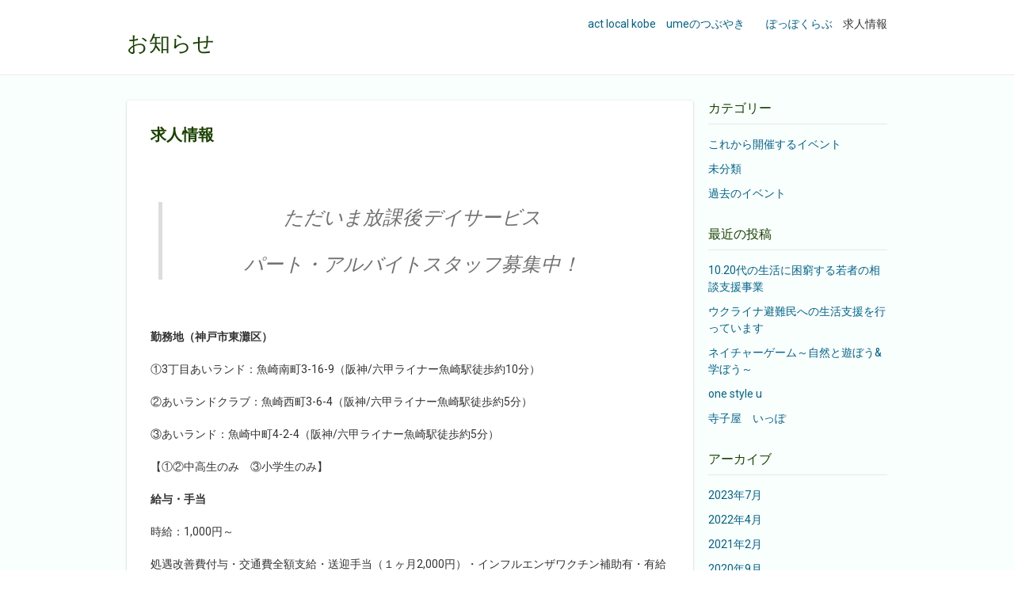

--- FILE ---
content_type: text/html; charset=UTF-8
request_url: http://caret-npo.org/blog/recruit/
body_size: 5967
content:
<!doctype html>
<!--[if IE 6 ]>
<html lang="ja" class="no-js ie6"> <![endif]-->
<!--[if IE 7 ]>
<html lang="ja" class="no-js ie7"> <![endif]-->
<!--[if IE 8 ]>
<html lang="ja" class="no-js ie8"> <![endif]-->
<!--[if IE 9 ]>
<html lang="ja" class="no-js ie9"> <![endif]-->
<!--[if (gt IE 9)|!(IE)]><!-->
<html lang="ja" class="no-js"> <!--<![endif]-->
<head>
    <!-- Charset -->
    <meta charset="UTF-8">
    <!-- Mobile Specific Metas  -->
    <meta name="viewport" content="initial-scale=1.0, maximum-scale=1.0, user-scalable=0"/>
	    <!-- Pingback Url -->
    <link rel="pingback" href="http://caret-npo.org/blog/xmlrpc.php">
	<title>求人情報 &#8211; お知らせ</title>
<meta name='robots' content='max-image-preview:large' />
<link rel='dns-prefetch' href='//fonts.googleapis.com' />
<link rel='dns-prefetch' href='//s.w.org' />
<link rel="alternate" type="application/rss+xml" title="お知らせ &raquo; フィード" href="http://caret-npo.org/blog/feed/" />
<link rel="alternate" type="application/rss+xml" title="お知らせ &raquo; コメントフィード" href="http://caret-npo.org/blog/comments/feed/" />
		<script type="text/javascript">
			window._wpemojiSettings = {"baseUrl":"https:\/\/s.w.org\/images\/core\/emoji\/13.0.1\/72x72\/","ext":".png","svgUrl":"https:\/\/s.w.org\/images\/core\/emoji\/13.0.1\/svg\/","svgExt":".svg","source":{"concatemoji":"http:\/\/caret-npo.org\/blog\/wp-includes\/js\/wp-emoji-release.min.js"}};
			!function(e,a,t){var n,r,o,i=a.createElement("canvas"),p=i.getContext&&i.getContext("2d");function s(e,t){var a=String.fromCharCode;p.clearRect(0,0,i.width,i.height),p.fillText(a.apply(this,e),0,0);e=i.toDataURL();return p.clearRect(0,0,i.width,i.height),p.fillText(a.apply(this,t),0,0),e===i.toDataURL()}function c(e){var t=a.createElement("script");t.src=e,t.defer=t.type="text/javascript",a.getElementsByTagName("head")[0].appendChild(t)}for(o=Array("flag","emoji"),t.supports={everything:!0,everythingExceptFlag:!0},r=0;r<o.length;r++)t.supports[o[r]]=function(e){if(!p||!p.fillText)return!1;switch(p.textBaseline="top",p.font="600 32px Arial",e){case"flag":return s([127987,65039,8205,9895,65039],[127987,65039,8203,9895,65039])?!1:!s([55356,56826,55356,56819],[55356,56826,8203,55356,56819])&&!s([55356,57332,56128,56423,56128,56418,56128,56421,56128,56430,56128,56423,56128,56447],[55356,57332,8203,56128,56423,8203,56128,56418,8203,56128,56421,8203,56128,56430,8203,56128,56423,8203,56128,56447]);case"emoji":return!s([55357,56424,8205,55356,57212],[55357,56424,8203,55356,57212])}return!1}(o[r]),t.supports.everything=t.supports.everything&&t.supports[o[r]],"flag"!==o[r]&&(t.supports.everythingExceptFlag=t.supports.everythingExceptFlag&&t.supports[o[r]]);t.supports.everythingExceptFlag=t.supports.everythingExceptFlag&&!t.supports.flag,t.DOMReady=!1,t.readyCallback=function(){t.DOMReady=!0},t.supports.everything||(n=function(){t.readyCallback()},a.addEventListener?(a.addEventListener("DOMContentLoaded",n,!1),e.addEventListener("load",n,!1)):(e.attachEvent("onload",n),a.attachEvent("onreadystatechange",function(){"complete"===a.readyState&&t.readyCallback()})),(n=t.source||{}).concatemoji?c(n.concatemoji):n.wpemoji&&n.twemoji&&(c(n.twemoji),c(n.wpemoji)))}(window,document,window._wpemojiSettings);
		</script>
		<style type="text/css">
img.wp-smiley,
img.emoji {
	display: inline !important;
	border: none !important;
	box-shadow: none !important;
	height: 1em !important;
	width: 1em !important;
	margin: 0 .07em !important;
	vertical-align: -0.1em !important;
	background: none !important;
	padding: 0 !important;
}
</style>
	<link rel='stylesheet' id='wp-block-library-css'  href='http://caret-npo.org/blog/wp-includes/css/dist/block-library/style.min.css' type='text/css' media='all' />
<link rel='stylesheet' id='sampression-fonts-css'  href='//fonts.googleapis.com/css?family=Roboto+Slab:400,700|Roboto:400,400italic,700,700italic' type='text/css' media='all' />
<link rel='stylesheet' id='genericons-css'  href='http://caret-npo.org/blog/wp-content/themes/sampression-lite/genericons/genericons.css' type='text/css' media='screen' />
<link rel='stylesheet' id='sampression-style-css'  href='http://caret-npo.org/blog/wp-content/themes/sampression-lite/style.css' type='text/css' media='all' />
<script type='text/javascript' src='http://caret-npo.org/blog/wp-content/themes/sampression-lite/lib/js/modernizr.custom.min.js' id='sampression-modernizer-js'></script>
<script type='text/javascript' src='http://caret-npo.org/blog/wp-includes/js/jquery/jquery.min.js' id='jquery-core-js'></script>
<script type='text/javascript' src='http://caret-npo.org/blog/wp-includes/js/jquery/jquery-migrate.min.js' id='jquery-migrate-js'></script>
<script type='text/javascript' src='http://caret-npo.org/blog/wp-content/themes/sampression-lite/lib/js/isotope.pkgd.min.js' id='isotope-js'></script>
<script type='text/javascript' src='http://caret-npo.org/blog/wp-content/themes/sampression-lite/lib/js/isotope.js' id='isotope-init-js'></script>
<link rel="https://api.w.org/" href="http://caret-npo.org/blog/wp-json/" /><link rel="alternate" type="application/json" href="http://caret-npo.org/blog/wp-json/wp/v2/pages/370" /><link rel="EditURI" type="application/rsd+xml" title="RSD" href="http://caret-npo.org/blog/xmlrpc.php?rsd" />
<link rel="wlwmanifest" type="application/wlwmanifest+xml" href="http://caret-npo.org/blog/wp-includes/wlwmanifest.xml" /> 
<meta name="generator" content="WordPress 5.7.14" />
<link rel="canonical" href="http://caret-npo.org/blog/recruit/" />
<link rel='shortlink' href='http://caret-npo.org/blog/?p=370' />
<link rel="alternate" type="application/json+oembed" href="http://caret-npo.org/blog/wp-json/oembed/1.0/embed?url=http%3A%2F%2Fcaret-npo.org%2Fblog%2Frecruit%2F" />
<link rel="alternate" type="text/xml+oembed" href="http://caret-npo.org/blog/wp-json/oembed/1.0/embed?url=http%3A%2F%2Fcaret-npo.org%2Fblog%2Frecruit%2F&#038;format=xml" />
        <style type="text/css">
            #content-wrapper {
            background-color: #f9fffc;            }
        </style>
		
    <style type="text/css">
                #site-title a, article.post .post-title a, body.single article.post .post-title, body.page article.post .post-title, h1, h2, h3, h4, h5, h6 {
            color: #194200;
        }

        #site-title a:hover,
        article.post .post-title a:hover,
        .meta a:hover,
        #top-nav ul a:link,
        .overflow-hidden.cat-listing > a:hover, .url.fn.n:hover, .col > a:hover {
            color: ;
        }

                a:link, a:visited,
        .meta, .meta a,
        #top-nav ul a:link, #top-nav ul a:visited,
        #primary-nav ul.nav-listing li a {
            color: #00638e;
        }

        .button, button, input[type="submit"],
        input[type="reset"], input[type="button"] {
            background-color: #00638e;
        }

        .button:hover, button:hover, input[type="submit"]:hover,
        input[type="reset"]:hover, input[type="button"]:hover {
            background-color: ;
        }

        #primary-nav ul.nav-listing li a span {
            background-color: #00638e;
        }

        a:hover {
            color: ;
        }

        #top-nav ul li li a,
        #top-nav ul li.current-menu-item li a,
        #top-nav ul li.current-menu-parent li a,
        #top-nav ul li.current-menu-ancestor li a,
        #top-nav ul li li.current-menu-item li a,
        #top-nav ul li li.current-menu-parent li a,
        #top-nav ul li li.current-menu-parent li.current-menu-item a,
        #top-nav .sub-menu li a,
        #top-nav .sub-menu .sub-menu li a,
        #top-nav .sub-menu li:last-child > .sub-menu li a,
        #top-nav .sub-menu li:last-child > .sub-menu li:last-child > .sub-menu li a,
        #top-nav .sub-menu li:last-child > .sub-menu li:last-child > .sub-menu li:last-child > .sub-menu li a {
            color: #00638e;
        }

            </style>
	</head>

<body class="page-template-default page page-id-370 custom-background top">

<a class="skip-link screen-reader-text" href="#content-wrapper">Skip to content</a>

<header id="header">
	<div class="container">
		<div class="columns five">
							<div class="logo-txt">
					<h1 class="site-title" id="site-title">
						<a href="http://caret-npo.org/blog/" title="お知らせ" rel="home">
							お知らせ						</a>
					</h1>
											<h2 id="site-description" class="site-description">						</h2>
									</div>
						</div>
		<div class="columns seven">
			<nav id="top-nav">
									<ul class="top-menu clearfix">
						<li class="page_item page-item-291"><a href="http://caret-npo.org/blog/act/">act local kobe</a></li>
<li class="page_item page-item-319"><a href="http://caret-npo.org/blog/ume%e3%81%ae%e3%81%a4%e3%81%b6%e3%82%84%e3%81%8d%e3%80%80/">umeのつぶやき　</a></li>
<li class="page_item page-item-327"><a href="http://caret-npo.org/blog/%e3%81%bd%e3%81%a3%e3%81%bd%e3%81%8f%e3%82%89%e3%81%b6/">ぽっぽくらぶ</a></li>
<li class="page_item page-item-370 current_page_item"><a href="http://caret-npo.org/blog/recruit/" aria-current="page">求人情報</a></li>
					</ul>
								</nav><!-- #top-nav-->
			<div id="top-nav-mobile">
			</div>
			<!-- #top-nav-mobile-->
			<div id="interaction-sec" class="clearfix">
				<ul class="sm-top">
									</ul>
				<!-- .sm-top -->
							</div>
			<!-- #interaction-sec -->
		</div>
			</div>
</header>
<!-- #header -->
<div id="content-wrapper">
	<div class="container">

	<section id="content" class="columns nine" role="main">
		<article class="post post-370 page type-page status-publish hentry" id="post-370">
						<header class="post-header">
				<h2 class="post-title">
					求人情報				</h2>

			</header>

			<div class="entry clearfix">
				
<figure class="wp-block-pullquote" style="border-color:#0693e3"><blockquote class="has-text-color has-vivid-red-color"><p><strong>ただいま放課後デイサービス</strong></p><p><strong>パート・アルバイトスタッフ募集中！</strong></p></blockquote></figure>



<p><strong>勤務地（神戸市東灘区）</strong></p>



<p>①3丁目あいランド：魚崎南町3-16-9（阪神/六甲ライナー魚崎駅徒歩約10分）</p>



<p>②あいランドクラブ：魚崎西町3-6-4（阪神/六甲ライナー魚崎駅徒歩約5分）</p>



<p>③あいランド：魚崎中町4-2-4（阪神/六甲ライナー魚崎駅徒歩約5分）</p>



<p>【①②中高生のみ　③小学生のみ】</p>



<p><strong>給与・手当</strong></p>



<p>時給：1,000円～</p>



<p>処遇改善費付与・交通費全額支給・送迎手当（１ヶ月2,000円）・インフルエンザワクチン補助有・有給休暇あり</p>



<p><strong>必要な資格</strong></p>



<p>・保育士</p>



<p>もしくは</p>



<p>・児童指導員</p>



<p>・普通自動車（あれば尚良し）</p>



<p><strong>仕事内容</strong></p>



<p>障がいをもっている子ども達の放課後や休日の時間を「共に過ごす」お仕事です。</p>



<p>その中で、療育や送迎はもちろん、元気に遊んでくれる方・子ども達にとって貴重な「子ども時代」を一緒にサポートして下さる方。</p>



<p><strong>就業時間</strong>　（あいランド/3丁目あいランド　土・日お休み！）</p>



<p>①②放課後：14：00～19：00（サービス提供時間は15：00-18：00）</p>



<p>①祝日・長期休暇：11：30～19：00（サービス提供時間は12：00-18：00）</p>



<p>②土曜・祝日・長期休暇：11：30～19：00（サービス提供時間は12：00-18：00）</p>



<p>③放課後：13：30-18：30（サービス提供時間は14：30-17：30）</p>



<p>③祝日・長期休暇：11：30～19：00（サービス提供時間は12：00-18：00）</p>



<p>【勤務時間が６時間以上の場合、休憩有】</p>



<p>☆残業なし</p>



<p><strong>給与日</strong></p>



<p>月末締め月末払い</p>



<p>求人に関するお問い合わせ・ご応募</p>



<p>採用担当者/岡本</p>



<p><a href="mailto:078-435-6919もしくはyuka@caret-npo.org">078-435-6919もしくはyuka@caret-npo.org</a></p>



<p>までお問い合せください。</p>

				
							</div>
			<div id="comments">
	


</div>
<!-- #comments -->
		</article>

	</section>
	<!-- #content -->

<aside class="columns three sidebar sidebar-right">
	<section id="categories-2" class="widget clearfix widget_categories"><h3 class="widget-title">カテゴリー</h3>
			<ul>
					<li class="cat-item cat-item-2"><a href="http://caret-npo.org/blog/category/%e3%81%93%e3%82%8c%e3%81%8b%e3%82%89%e9%96%8b%e5%82%ac%e3%81%99%e3%82%8b%e3%82%a4%e3%83%99%e3%83%b3%e3%83%88/">これから開催するイベント</a>
</li>
	<li class="cat-item cat-item-1"><a href="http://caret-npo.org/blog/category/%e6%9c%aa%e5%88%86%e9%a1%9e/">未分類</a>
</li>
	<li class="cat-item cat-item-3"><a href="http://caret-npo.org/blog/category/%e9%81%8e%e5%8e%bb%e3%81%ae%e3%82%a4%e3%83%99%e3%83%b3%e3%83%88/">過去のイベント</a>
</li>
			</ul>

			</section>
		<section id="recent-posts-2" class="widget clearfix widget_recent_entries">
		<h3 class="widget-title">最近の投稿</h3>
		<ul>
											<li>
					<a href="http://caret-npo.org/blog/2023/07/21/10-20%e4%bb%a3%e3%81%ae%e7%94%9f%e6%b4%bb%e3%81%ab%e5%9b%b0%e7%aa%ae%e3%81%99%e3%82%8b%e8%8b%a5%e8%80%85%e3%81%ae%e7%9b%b8%e8%ab%87%e6%94%af%e6%8f%b4%e4%ba%8b%e6%a5%ad/">10.20代の生活に困窮する若者の相談支援事業</a>
									</li>
											<li>
					<a href="http://caret-npo.org/blog/2022/04/15/%e3%82%a6%e3%82%af%e3%83%a9%e3%82%a4%e3%83%8a%e9%81%bf%e9%9b%a3%e6%b0%91%e3%81%b8%e3%81%ae%e7%94%9f%e6%b4%bb%e6%94%af%e6%8f%b4%e3%82%92%e8%a1%8c%e3%81%a3%e3%81%a6%e3%81%84%e3%81%be%e3%81%99/">ウクライナ避難民への生活支援を行っています</a>
									</li>
											<li>
					<a href="http://caret-npo.org/blog/2021/02/15/%e3%83%8d%e3%82%a4%e3%83%81%e3%83%a3%e3%83%bc%e3%82%b2%e3%83%bc%e3%83%a0%ef%bd%9e%e8%87%aa%e7%84%b6%e3%81%a8%e9%81%8a%e3%81%bc%e3%81%86%e5%ad%a6%e3%81%bc%e3%81%86%ef%bd%9e/">ネイチャーゲーム～自然と遊ぼう&#038;学ぼう～</a>
									</li>
											<li>
					<a href="http://caret-npo.org/blog/2020/09/18/one-style-u/">one style u</a>
									</li>
											<li>
					<a href="http://caret-npo.org/blog/2020/09/18/%e5%af%ba%e5%ad%90%e5%b1%8b%e3%80%80%e3%81%84%e3%81%a3%e3%81%bd/">寺子屋　いっぽ</a>
									</li>
					</ul>

		</section><section id="archives-2" class="widget clearfix widget_archive"><h3 class="widget-title">アーカイブ</h3>
			<ul>
					<li><a href='http://caret-npo.org/blog/2023/07/'>2023年7月</a></li>
	<li><a href='http://caret-npo.org/blog/2022/04/'>2022年4月</a></li>
	<li><a href='http://caret-npo.org/blog/2021/02/'>2021年2月</a></li>
	<li><a href='http://caret-npo.org/blog/2020/09/'>2020年9月</a></li>
	<li><a href='http://caret-npo.org/blog/2018/09/'>2018年9月</a></li>
	<li><a href='http://caret-npo.org/blog/2018/08/'>2018年8月</a></li>
	<li><a href='http://caret-npo.org/blog/2018/07/'>2018年7月</a></li>
	<li><a href='http://caret-npo.org/blog/2018/04/'>2018年4月</a></li>
	<li><a href='http://caret-npo.org/blog/2018/03/'>2018年3月</a></li>
	<li><a href='http://caret-npo.org/blog/2017/11/'>2017年11月</a></li>
	<li><a href='http://caret-npo.org/blog/2017/10/'>2017年10月</a></li>
			</ul>

			</section></aside>
<!--#sideba-->
</div>
</div>
<!-- #content-wrapper -->

	<div class="footer-widget">
		<div class="container">
			<aside class="sidebar clearfix">
				
		<section id="recent-posts-2" class="column one-third widget widget_recent_entries">
		<h3 class="widget-title">最近の投稿</h3>
		<ul>
											<li>
					<a href="http://caret-npo.org/blog/2023/07/21/10-20%e4%bb%a3%e3%81%ae%e7%94%9f%e6%b4%bb%e3%81%ab%e5%9b%b0%e7%aa%ae%e3%81%99%e3%82%8b%e8%8b%a5%e8%80%85%e3%81%ae%e7%9b%b8%e8%ab%87%e6%94%af%e6%8f%b4%e4%ba%8b%e6%a5%ad/">10.20代の生活に困窮する若者の相談支援事業</a>
									</li>
											<li>
					<a href="http://caret-npo.org/blog/2022/04/15/%e3%82%a6%e3%82%af%e3%83%a9%e3%82%a4%e3%83%8a%e9%81%bf%e9%9b%a3%e6%b0%91%e3%81%b8%e3%81%ae%e7%94%9f%e6%b4%bb%e6%94%af%e6%8f%b4%e3%82%92%e8%a1%8c%e3%81%a3%e3%81%a6%e3%81%84%e3%81%be%e3%81%99/">ウクライナ避難民への生活支援を行っています</a>
									</li>
											<li>
					<a href="http://caret-npo.org/blog/2021/02/15/%e3%83%8d%e3%82%a4%e3%83%81%e3%83%a3%e3%83%bc%e3%82%b2%e3%83%bc%e3%83%a0%ef%bd%9e%e8%87%aa%e7%84%b6%e3%81%a8%e9%81%8a%e3%81%bc%e3%81%86%e5%ad%a6%e3%81%bc%e3%81%86%ef%bd%9e/">ネイチャーゲーム～自然と遊ぼう&#038;学ぼう～</a>
									</li>
											<li>
					<a href="http://caret-npo.org/blog/2020/09/18/one-style-u/">one style u</a>
									</li>
											<li>
					<a href="http://caret-npo.org/blog/2020/09/18/%e5%af%ba%e5%ad%90%e5%b1%8b%e3%80%80%e3%81%84%e3%81%a3%e3%81%bd/">寺子屋　いっぽ</a>
									</li>
					</ul>

		</section><section id="archives-2" class="column one-third widget widget_archive"><h3 class="widget-title">アーカイブ</h3>
			<ul>
					<li><a href='http://caret-npo.org/blog/2023/07/'>2023年7月</a></li>
	<li><a href='http://caret-npo.org/blog/2022/04/'>2022年4月</a></li>
	<li><a href='http://caret-npo.org/blog/2021/02/'>2021年2月</a></li>
	<li><a href='http://caret-npo.org/blog/2020/09/'>2020年9月</a></li>
	<li><a href='http://caret-npo.org/blog/2018/09/'>2018年9月</a></li>
	<li><a href='http://caret-npo.org/blog/2018/08/'>2018年8月</a></li>
	<li><a href='http://caret-npo.org/blog/2018/07/'>2018年7月</a></li>
	<li><a href='http://caret-npo.org/blog/2018/04/'>2018年4月</a></li>
	<li><a href='http://caret-npo.org/blog/2018/03/'>2018年3月</a></li>
	<li><a href='http://caret-npo.org/blog/2017/11/'>2017年11月</a></li>
	<li><a href='http://caret-npo.org/blog/2017/10/'>2017年10月</a></li>
			</ul>

			</section><section id="categories-2" class="column one-third widget widget_categories"><h3 class="widget-title">カテゴリー</h3>
			<ul>
					<li class="cat-item cat-item-2"><a href="http://caret-npo.org/blog/category/%e3%81%93%e3%82%8c%e3%81%8b%e3%82%89%e9%96%8b%e5%82%ac%e3%81%99%e3%82%8b%e3%82%a4%e3%83%99%e3%83%b3%e3%83%88/">これから開催するイベント</a>
</li>
	<li class="cat-item cat-item-1"><a href="http://caret-npo.org/blog/category/%e6%9c%aa%e5%88%86%e9%a1%9e/">未分類</a>
</li>
	<li class="cat-item cat-item-3"><a href="http://caret-npo.org/blog/category/%e9%81%8e%e5%8e%bb%e3%81%ae%e3%82%a4%e3%83%99%e3%83%b3%e3%83%88/">過去のイベント</a>
</li>
			</ul>

			</section>				<section id="custom_html-2" class="widget_text column one-third widget widget_custom_html"><div class="textwidget custom-html-widget"><a href="http://caret-npo.org"><img src="http://caret-npo.org/blog/wp-content/uploads/2020/09/アセット-21-1.png"></a></div></section>							</aside><!--#sidebar-->
		</div>
	</div><!-- .footer-widget -->

<footer id="footer">
	<div class="container">
		<div class="columns twelve">
			        <div class="alignleft powered-wp">
			                    <div class="alignleft copyright">お知らせ &copy; 2026. All
                        Rights Reserved.
                    </div>
					Proudly powered by <a
                            href="https://wordpress.org/"
                            title="WordPress"
                            target="_blank">WordPress</a>
					        </div>
        <div class="alignright credit">
			A theme by <a href="https://www.sampression.com/" target="_blank" title="Sampression">Sampression</a>
        </div>
					<div id="btn-top-wrapper">
				<a href="javascript:pageScroll('.top');" class="btn-top"></a>
			</div>
		</div>
	</div><!--.container-->
</footer><!--#footer-->
<script type='text/javascript' src='http://caret-npo.org/blog/wp-content/themes/sampression-lite/lib/js/superfish.js' id='superfish-js'></script>
<script type='text/javascript' src='http://caret-npo.org/blog/wp-content/themes/sampression-lite/lib/js/scripts.js' id='sampression-script-js'></script>
<!--[if lt IE 9]>
<script type='text/javascript' src='http://caret-npo.org/blog/wp-content/themes/sampression-lite/lib/js/selectivizr.js' id='sampression-selectivizr-js'></script>
<![endif]-->
<script type='text/javascript' src='http://caret-npo.org/blog/wp-includes/js/wp-embed.min.js' id='wp-embed-js'></script>
	<script>
	/(trident|msie)/i.test(navigator.userAgent)&&document.getElementById&&window.addEventListener&&window.addEventListener("hashchange",function(){var t,e=location.hash.substring(1);/^[A-z0-9_-]+$/.test(e)&&(t=document.getElementById(e))&&(/^(?:a|select|input|button|textarea)$/i.test(t.tagName)||(t.tabIndex=-1),t.focus())},!1);
	</script>
	</body>
</html>

--- FILE ---
content_type: text/css
request_url: http://caret-npo.org/blog/wp-content/themes/sampression-lite/style.css
body_size: 9999
content:
/*
Theme Name: Sampression Lite
Theme URI: http://sampression.com/themes/sampression-lite/
Author: Sampression
Author URI: http://www.sampression.com
Description: Sampression Lite is a free, Pinterest inspired responsive WordPress theme with an attractive masonry blog layout. The theme has a clean and lightweight design. It boasts of user-friendly customizing options making it very easy to customize your blog’s header, menus, widgets, background color, and images. The theme is also SEO friendly and translation ready, allowing you the freedom of expressing in your native language. Get free support at http://sampression.com/support and View live demo site at http://www.demo.sampression.com/sampression-lite
Version: 2.2.4
License: GNU General Public License v2 or later
License URI: http://www.gnu.org/licenses/gpl-2.0.html
Tags: two-columns, four-columns, left-sidebar, right-sidebar, flexible-header, custom-background, custom-colors, custom-header, custom-menu, editor-style, featured-image-header, featured-images, rtl-language-support, sticky-post, theme-options, threaded-comments, translation-ready, blog
Text Domain: sampression-lite

This theme is licensed under the GPL.
Use it to make something cool, have fun, and share what you've learned with others.
*/
/**
* Table of Contents
*
* 1.0 - Reset
* 2.0 - Genericons
* 3.0 - Typography
* 4.0 - Elements
* 5.0 - Forms
* 6.0 - Navigation
*   6.1 - Links
*   6.2 - Menus
* 7.0 - Alignments
* 8.0 - Clearings
* 9.0 - Widgets
* 10.0 - Media
*    10.1 - Captions
*    10.2 - Galleries
* 11.0 - Helper Classes
* 12.0 - Content
*    12.1 - Header
*    12.2 - Posts and pages
*    12.4 - Sidebar
*    12.5 - Comments
*    12.6 - Footer
* 13.0 - Media Queries
*    13.1 - <= 1025px
*    13.2 - <= 959px
*    13.3 - <= 767px
*    13.4 - <= 479px
*    13.5 - <= 319px
* 14.0 - Print
*/
/**
 *  Skeleton Framework
 */
@import url(lib/css/skeleton.css);

/**
* 1.0 - Reset
*
* http://meyerweb.com/eric/tools/css/reset/
* v2.0 | 20110126
* License: none (public domain)
*/

html, body, div, span, applet, object, iframe,
h1, h2, h3, h4, h5, h6, p, blockquote, pre,
a, abbr, acronym, address, big, cite, code,
del, dfn, em, img, ins, kbd, q, s, samp,
small, strike, strong, sub, sup, tt, var,
b, u, i, center,
dl, dt, dd, ol, ul, li,
fieldset, form, label, legend,
table, caption, tbody, tfoot, thead, tr, th, td,
article, aside, canvas, details, embed,
figure, figcaption, footer, header, hgroup,
menu, nav, output, ruby, section, summary,
time, mark, audio, video {
    margin: 0;
    padding: 0;
    border: 0;
    font-size: 100%;
    font: inherit;
    vertical-align: baseline;
}

/* HTML5 display-role reset for older browsers */
article, aside, details, figcaption, figure,
footer, header, main, menu, nav, section, summary {
    display: block;
}

body {
    line-height: 1;
    word-wrap: break-word;
}

ol, ul {
    list-style: none;
}

blockquote, q {
    quotes: none;
}

blockquote:before, blockquote:after,
q:before, q:after {
    content: '';
    content: none;
}

table {
    border-collapse: collapse;
    border-spacing: 0;
}

/**
* 2.0 - Genericons
*/

.sm-top li a:before,
.search-form .search-submit:before,
.post-author:before,
.posted-on:before,
.edit:before,
.cats:before,
.tags:before,
.cats:before,
#primary-nav ul.nav-listing li a.selected span:before,
.btn-top:before,
.count-comment:before,
#btn-nav-opt i:before {
    -moz-osx-font-smoothing: grayscale;
    -webkit-font-smoothing: antialiased;
    display: inline-block;
    font-family: "Genericons";
    font-style: normal;
    font-weight: normal;
    font-variant: normal;
    line-height: 1;
    speak: none;
    text-align: center;
    text-decoration: inherit;
    text-transform: none;
    vertical-align: top;
}

.post-author:before,
.posted-on:before,
.edit:before,
.cats:before,
.tags:before,
.cats:before,
.count-comment:before {
    font-size: 18px;
    font-size: 1.8rem;
    margin-right: 1px;
}

.cats:before,
.tags:before {
    float: left;
}

#primary-nav ul.nav-listing li a.selected span:before {
    content: "\f418";
    color: #fff;
    font-size: 23px;
    font-size: 2.3rem;
    margin-left: -3px;
    margin-top: -2px;
    float: left;
}

.btn-top:before {
    content: '\f432';
    font-size: 21px;
    font-size: 2.1rem;
    margin: 4px 0 0 0;
    color: #333;
    padding-left: 2px;
}

/**
* 3.0 - Typography
*/

body, #site-description {
    font-family: 'Roboto', sans-serif;
    font-size: 14px;
    font-size: 1.4rem;
    line-height: 1.5;
    color: #333;
    -webkit-font-smoothing: antialiased; /* Fix for webkit rendering */
    -webkit-text-size-adjust: 100%;
    -ms-text-size-adjust: 100%
}

h1, h2, h3, h4, h5, h6{
    font-family: 'Roboto Slab', serif;
    font-weight: 700;
    margin-bottom: 15px;
    margin-bottom: 1.5rem;
    line-height: 1.3;
}

h1 {
    font-size: 20px;
    font-size: 2rem;
}

h2 {
    font-size: 18px;
    font-size: 1.8rem;
}

h3 {
    font-size: 16px;
    font-size: 1.6rem;
}

h4 {
    font-size: 14px;
    font-size: 1.4rem;
}

h5 {
    font-size: 12px;
    font-size: 1.2rem;
}

h6 {
    font-size: 10px;
    font-size: 1rem;
}

p {
    margin: 0 0 20px 0;
    margin: 0 0 2rem 0;
}

dfn,
cite,
em,
i {
	font-style: italic;
}

strong {
    font-weight: bold;
}

small {
    font-size: 80%;
}

blockquote, blockquote p {
    line-height: 1.7;
    color: #777;
    color: rgba(51,51,51,0.7);
    font-style: italic;
}
blockquote,
q {
    quotes: none;
}

blockquote:before,
blockquote:after,
q:before,
q:after {
    content: "";
}
blockquote cite,
blockquote small {
    margin: 5px 0 0;
    display: block;
}
blockquote cite:before,
blockquote small:before {
    content: "\2014\00a0";
}
blockquote em,
blockquote i,
blockquote cite {
    font-style: normal;
}

blockquote strong,
blockquote b {
    font-weight: 400;
}

address {
    font-style: italic;
    margin: 0 0 28px;
}

code,
kbd,
tt,
var,
samp,
pre {
    font-family: Inconsolata, monospace;
}
blockquote cite a, blockquote cite a:visited, blockquote cite a:visited {
    color: #333;
}
address, pre {
    margin-bottom: 20px;
}

pre {
    font-size: 14px;
    margin-left: 20px;
    white-space: pre;
    white-space: pre-wrap;
    max-width: 100%;
}
code {
    background-color: #d1d1d1;
}

mark,
ins {
    background: #8AB7AC;
    color: #fff;
    text-decoration: none;
}

big {
    font-size: 125%;
}

/**
 * 4.0 - Elements
 */

html {
    font-size: 62.5%;
}

html, body {
    width: 100%;
    overflow-x: hidden;
}

body {
    background: #fff;
}

/* Highlight Color */
::-moz-selection{
    background: #333;
    color: #fff;
}

::selection {
    background: #333;
    color: #fff;
}

hr {
    border: solid #ddd;
    border-width: 1px 0 0;
    clear: both;
    margin: 10px 0 30px;
    height: 0;
}

ul, ol, dl {
    margin-bottom: 20px;
}

ul {
    list-style: disc;
}

ul ul {
    list-style: circle;
}

ol {
    list-style: decimal;
}

ol, ul{
    margin-left: 30px;
}
ul ul, ul ol,
ol ol, ol ul {
    margin: 4px 0 5px 30px;
    font-size: 100%;
}

ul ul li, ul ol li,
ol ol li, ol ul li {
    margin-bottom: 6px;
}

li {
    margin-bottom: 12px;
}

dl dt {
    font-weight: bold;
}

dl dd {
    margin: 0 0 10px 20px;
}

form ul {
    list-style-type: none;
}

img {
    display: block;
    max-width: 100%;
    height: auto;
}

del {
    opacity: 0.8;
}

embed, object {
    max-width: 100%;
    max-height: 100%;
    position: relative;
}

table {
    width: 100%;
    margin-bottom: 20px;
}

table,
th,
td {
	border: 1px solid #d1d1d1;
	padding: 5px;
}

th {
	border-width: 0 1px 1px 0;
	font-weight: 700;
	text-align: left;
}

td {
	border-width: 0 1px 1px 0;
}

acronym, abbr{
    cursor: help;
    border-bottom: 1px dashed #999;
}

blockquote {
    margin: 15px 30px 15px 10px;
    padding-left: 20px;
    border-left: 5px solid #ddd;
}

/* Placeholder text color -- selectors need to be separate to work. */
::-webkit-input-placeholder {
    color: #ccc;
    color: rgba(51,51,51,0.25);
}

:-moz-placeholder {
    color: #ccc;
    color: rgba(51,51,51,0.25);
}

::-moz-placeholder {
    color: #ccc;
    color: rgba(51,51,51,0.25);
    opacity: 1;
}

:-ms-input-placeholder {
    color: #ccc;
    color: rgba(51,51,51,0.25);
}


/**
 * 5.0 - Forms
 */

form,
fieldset {
    margin-bottom: 20px;
}

input[type="text"],
input[type="password"],
input[type="email"],
textarea,
select {
    border: 1px solid #DFE2E1;
    border: 1px solid rgba(51, 51, 51, 0.1);
    padding: 5px 10px;
    border-radius: 3px;
    color: #777;
    margin: 0;
    width: 96%;
    max-width: 100%;
    display: block;
    margin-bottom: 20px;
    background: #fff;
    font-size: 13px;
    font-size: 1.3rem;
    -webkit-appearance: none;
}

select {
    background: url("images/dropdown-arrow.svg") no-repeat right center;
    background-color: #fff;
    background-color: rgba(255, 255, 255, 0.5);
    padding: 6px 30px 6px 11px;
    margin: 0;
    -webkit-appearance: none;
    -moz-appearance: none;
    width: auto;
}

input[type="text"]:focus,
input[type="password"]:focus,
input[type="email"]:focus,
textarea:focus {
    color: #444;
    border: 1px solid rgba(51, 51, 51, 0.20);
    box-shadow: 0px 0px 4px 0px rgba(0, 0, 0, 0.20);
}

textarea {
    min-height: 80px;
}

label,
legend {
    display: block;
    font-weight: bold;
    font-size: 13px;
    font-size: 1.3rem;
}

label {
    display: inline-block;
    font-weight: normal;
    margin-bottom: 5px;
}

input[type="checkbox"] {
    display: inline;
}

label span,
legend span {
    font-weight: normal;
    font-size: 13px;
    font-size: 1.3rem;
}

.button,
button,
input[type="submit"],
input[type="reset"],
input[type="button"] {
    background-color: #8AB7AD;
    background-position: 10px 6px;
    border: none;
    padding: 6px 12px;
    border-radius: 3px;
    color: #ffffff;
    font-size: 13px;
    display: inline-block;
    text-decoration: none;
    cursor: pointer;
    -webkit-appearance:none;

}

.button:hover,
button:hover,
input[type="submit"]:hover,
input[type="reset"]:hover,
input[type="button"]:hover {
    background-color: #63857F;
}

.button:active,
button:active,
input[type="submit"]:active,
input[type="reset"]:active,
input[type="button"]:active {
    background-color: #FF6600;
}

/* Fix for odd Mozilla border & padding issues */
button::-moz-focus-inner,
input::-moz-focus-inner {
    border: 0;
    padding: 0;
}

/**
 * 6.0 - Navigation
 */

/**
 * 6.1 - Links
 */
a:link, a:visited {
    color: #8AB7AD;
    text-decoration: none;
}

a:hover, a:focus, a:active {
    color: #333;
}

.navigation, .comment-navigation {
    display: block;
    clear: both;
}

.navigation {
    margin-top: 40px;
    padding-bottom: 70px;
}

.comment-navigation {
    margin-top: 15px;
    padding-bottom: 5px;
}
.attachment a,
.navigation-image a {
    border: none
}

.navigation a img {
    border-radius: 0;
    border: none
}

/**
 *  6.2 - Menu
 */

#get-cats, #get-cat-ios {
    display: none !important;
    margin-left: 90px;
}

#primary-nav {
    text-transform: uppercase;
    border-bottom: 1px solid #B9B6B6;
    border-bottom: 1px solid rgba(51, 51, 51, 0.1);
}
#primary-nav > .container{
    padding:0;
}

#primary-nav.fixed {
    background-color: #fff;
    width: 100%;
    position: fixed;
    left: 0;
    top: 0;
    z-index: 999;
    border: none;
    padding-bottom: 1px;
    box-shadow: 0px 1px 2px 0px rgba(0, 0, 0, 0.20), 0px 1px 3px 0px rgba(0, 0, 0, 0.10);
}

body.admin-bar #primary-nav.fixed {
    top: 30px;
}

#primary-nav .twelve {
    height: 28px;
    margin: 18px 0 15px;
    overflow: hidden;
}

#primary-nav.fixed:after {
    content: "";
    display: block;
    border-bottom: 1px solid #fff;
    height: 0;
    background: red;
    position: relative;
    bottom: -2px;
}

#btn-nav-opt {
    background: #EAEAEA;
    background: rgba(51, 51, 51, 0.1);
    width: 22px;
    height: 13px;
    position: absolute;
    bottom: 0;
    left: 10px;
    z-index: 999;
    display: none;
    border-radius: 2px 2px 0 0;
}

#primary-nav.fixed #btn-nav-opt {
    bottom: -3px;
}

#btn-nav-opt i {
    margin: 2px 6px 0;
    font-size: 11px;
    line-height: 14px;
    color: #333;
    display: block;
    height: 10px;
}

#btn-nav-opt .genericon-collapse, #btn-nav-opt.up .genericon-expand {
    display: none;
}

#btn-nav-opt.up .genericon-collapse {
    display: block;
    margin-top: 1px;
}

#primary-nav .nav-label {
    margin-right: 10px;
    position: absolute;
    top: 20px;
}

#primary-nav ul.nav-listing {
    margin: 0 0 0 90px;
    padding: 0;
    list-style: none;
}

#primary-nav ul.nav-listing li {
    display: inline;
    float: left;
    margin: 0 20px 10px 0;
    line-height: 1.5;
}

#primary-nav ul.nav-listing li a {
    display: block;
    padding: 0;
    text-decoration: none;
    margin-top: 4px;
}

#primary-nav ul.nav-listing li a span {
    background-color: #8AB7AD;
    width: 18px;
    height: 18px;
    float: left;
    margin-right: 5px;
    border-radius: 2px;
}

/**
 * 7.0 - Alignments
 */

.alignnone {
    padding:5px 10px;
}

.alignleft {
    float: left;
}

.alignright {
    float: right;
}

.aligncenter, div.aligncenter {
    display: block;
    margin-left: auto;
    margin-right: auto;
}

p img {
    padding: 0;
}

img.aligncenter {
    display: block;
    margin: 5px auto;
}

img.alignright {
    padding: 4px;
    margin: 5px 5px 5px 20px;
    display: inline;
}

img.alignleft {
    padding: 4px;
    margin: 5px 20px 5px 5px;
    display: inline;
}

/**
 * 8.0 - Clearings
 */

.container:after {
    content: "\0020";
    display: block;
    height: 0;
    clear: both;
    visibility: hidden;
}

/* Use clearfix class on parent to clear nested columns,
or wrap each row of columns in a <div class="row"> */
.clearfix:before,
.clearfix:after,
.row:before,
.row:after {
    content: '\0020';
    display: block;
    overflow: hidden;
    visibility: hidden;
    width: 0;
    height: 0;
}

.row:after,
.clearfix:after {
    clear: both;
}

.row,
.clearfix {
    zoom: 1;
}


/**
 * 9.0 - Widgets
 */

.widget {
    margin-bottom: 20px;
}
.footer-widget .widget:nth-child(3n+1){
       clear: left;
       margin-left:0;
    }
.sidebar-right .widget .widget-title,
.corner-stamp .widget-title{
    margin-bottom: 15px;
    padding-bottom: 10px;
    border-bottom: 1px solid #E6EAE9;
    border-bottom: 1px solid rgba(51, 51, 51, 0.1);
}

.sidebar-right .widget .widget-entry {
    margin-left: 20px;
}

.widget .widget-title {
    margin-bottom: 15px;
}

.widget ul {
    margin: 0;
    padding: 0;
    list-style: none;
}

.widget ul li {
    margin-bottom: 10px;
}

.widget ul li ul {
    margin: 10px 0 0 20px;
}

.widget-commentlist {
    margin: 0;
    padding: 0;
    list-style: none;
}
.widget-commentlist .avatar {
    float: left;
    margin: 0 10px 5px 0;
}

.widget-commentlist .cmt-txt {
    overflow: hidden;
}

/**
 * 10.0 - Media
 */

/**
 * 10.1 - Caption
 */

.wp-caption {
    max-width: 100%;
    text-align: center;
    padding: 0;
    margin: 0;
    border-radius: 3px;
}

.wp-caption img {
    margin: 0;
    padding: 0;
    border: 0 none;
}

.wp-caption p.wp-caption-text {
    line-height: 16px;
    padding: 7px 4px 5px 0;
    margin: 0 0 10px 0;
    color: #666;
}

.wp-caption.alignleft {
    margin: 0 20px 5px 0;
}

.wp-caption.alignright {
    margin: 0 0 5px 20px;
}

/**
 * 10.2 - Galleries
 */

.gallery {
    margin-bottom: 30px;
}

.gallery-item {
    display: inline-block;
    padding: 1.79104477%;
    text-align: center;
    vertical-align: top;
    width: 100%;
    -webkit-box-sizing: border-box;
    -moz-box-sizing: border-box;
    box-sizing: border-box;
    margin-bottom: 0;
}

.gallery-columns-2 .gallery-item {
    max-width: 50%;
}

.gallery-columns-3 .gallery-item {
    max-width: 33.33%;
}

.gallery-columns-4 .gallery-item {
    max-width: 25%;
}

.gallery-columns-5 .gallery-item {
    max-width: 20%;
}

.gallery-columns-6 .gallery-item {
    max-width: 16.66%;
}

.gallery-columns-7 .gallery-item {
    max-width: 14.28%;
}

.gallery-columns-8 .gallery-item {
    max-width: 12.5%;
}

.gallery-columns-9 .gallery-item {
    max-width: 11.11%;
}

.gallery-icon img {
    margin: 0 auto;
}
.gallery img {
    border: 1px solid #ddd !important;
}
.gallery-caption {
    color: #707070;
    color: rgba(51, 51, 51, 0.7);
    display: block;
    padding: 5px 0;
    margin-bottom: 0;
}

.gallery-columns-5 .gallery-caption,
.gallery-columns-6 .gallery-caption,
.gallery-columns-7 .gallery-caption,
.gallery-columns-8 .gallery-caption,
.gallery-columns-9 .gallery-caption {
    display: none;
}

/**
 * 11.0 - Helper classes
 */

.hidden {
    display: none;
    visibility: hidden;
}

.col {
    display: inline;
    float: left;
}

.overflow-hidden {
    overflow: hidden;
}

.center {
    text-align: center;
}

.screen-reader-text {
  border: 0;
  clip: rect(1px, 1px, 1px, 1px);
  clip-path: inset(50%);
  height: 1px;
  margin: -1px;
  overflow: hidden;
  padding: 0;
  position: absolute !important;
  width: 1px;
  word-wrap: normal !important;
  /* Many screen reader and browser combinations announce broken words as they would appear visually. */
}

.screen-reader-text:focus {
  background-color: #f1f1f1;
  border-radius: 3px;
  box-shadow: 0 0 2px 2px rgba(0, 0, 0, 0.6);
  clip: auto !important;
  clip-path: none;
  color: #21759b;
  display: block;
  font-size: 14px;
  font-size: 0.875rem;
  font-weight: bold;
  height: auto;
  right: 5px;
  line-height: normal;
  padding: 15px 23px 14px;
  text-decoration: none;
  top: 5px;
  width: auto;
  z-index: 100000;
  /* Above WP toolbar. */
}

.skip-link {
    left: -9999rem;
    top: 2.5rem;
    z-index: 999999999;
    text-decoration: underline;
}

.skip-link:focus {
    display: block;
    left: 6px;
    top: 7px;
    font-size: 14px;
    font-weight: 600;
    text-decoration: none;
    line-height: normal;
    padding: 15px 23px 14px;
    z-index: 100000;
    right: auto;
}

/* Do not show the outline on the skip link target. */
#content[tabindex="-1"]:focus {
  outline: 0;
}

/* Common Styles */

article.post,
.sm-top li a,
.btn-top,
.cancel-comment-reply a,
.post-navigation .wp-pagenavi a,
.post-navigation .wp-pagenavi span {
    border-radius: 3px;
}
.meta-nav{
	font-family: initial;
}
#page-not-found-message h2,
article.post .post-title,
article.post .post-title a,
#page-not-found-message h3 a {
    color: #FF6600;
}

#comment-header h3,
#comments-title,
#comment-form-title,
.widget .widget-title,
#page-not-found-message h3,
#reply-title {
    font-weight: normal;
}

/**
 *  12.0 - Content
 */

/**
 *  12.1 - Header
 */
#header {
    padding: 20px 0 25px 0;
    border-bottom: 1px solid #B9B6B6;
    border-bottom: 1px solid rgba(51, 51, 51, 0.1);
}

#logo-area,
a.custom-logo-link {
    margin-top: 10px;
    text-decoration: none;
    vertical-align: middle;
    display: inline-block;
    max-width: 100%;
}

img.logo-img {
    float: left;
    display: inline;
    margin: 13px 10px 8px 0;
}

.logo-txt {
    margin-top: 20px;
}

#logo-wrapper .logo-txt {
    overflow: hidden;
    float: left;
}

#site-title {
    line-height: 1;
    margin: 0 0 2px 0;
    font-weight: normal;
    color: #FE6E41;
    font-size: 27px;
    font-size: 2.7rem;
    text-transform: uppercase;
}

#site-title a {
    color: #FE6E41;
}

#site-description {
    font-weight: normal;
    font-size: 13px;
    font-size: 1.3rem;
    margin-bottom: 0;
    /*color: #333;*/
}

/* Top Nav */
#top-nav ul {
    margin: 0 0 5px;
    padding: 0;
    list-style: none;
    text-align: right;
}

#top-nav ul li {
    display: inline-block;
    position: relative;
    background: none;
    padding: 0 0 10px 0;
    margin: 0 0 0 10px;
}

#top-nav ul li:last-child {
    margin-right: 0;
    padding-right: 0;
}

#top-nav ul a:link, #top-nav ul a:visited {
    color: #8AB7AD;
    text-decoration: none;
}

#top-nav ul li a:hover,
#top-nav ul li.current-menu-item a,
#top-nav ul li:hover > a,
#top-nav ul li.current-menu-ancestor a,
#top-nav ul li.current-menu-parent a,
#top-nav ul li.sfHover li li a:hover,
#top-nav ul li.current_page_item > a,
#top-nav ul li.current_page_parent > a,
#top-nav ul li.current_page_parent ul li.current_page_item > a {
    color: #333;
}

/* Second Level */
#top-nav ul ul {
    background-color: #fff;
    border: 1px solid #F2F2F2;
    border: 1px solid rgba(51, 51, 51, 0.1);
    border-bottom: none;
    position: absolute;
    left: 50%;
    top: 27px;
    z-index: 5;
    display: none;
    width: 160px;
    text-align: left;
    border-radius: 2px;
    box-shadow: 0px 5px 5px 0px rgba(0, 0, 0, 0.10);
    transform: translate(-50%, 0);
}

#top-nav ul li:hover > ul {
    display: block;
}

#top-nav ul ul:before {
    content: "";
    width: 17px;
    height: 8px;
    display: block;
    background: url("images/arrow_top.svg");
    background-repeat: no-repeat;
    position: absolute;
    right: 43%;
    top: -8px;
}

#top-nav ul ul li {
    background: none;
    display: block;
    margin: 0;
    padding: 0;

}

#top-nav ul li li a, #top-nav ul li.current-menu-item li a, #top-nav ul li.current-menu-parent li a, #top-nav ul li.current-menu-ancestor li a, #top-nav ul li li.current-menu-item li a, #top-nav ul li li.current-menu-parent li a, /*3rd level*/
#top-nav ul li li.current-menu-parent li.current-menu-item a {
    background-color: #fff;
    color: #8AB7AD;
    zoom: 1;
    height: auto;
    padding: 9px 15px;
    font-weight: normal;
    float: none;
    display: block;
    text-align: left;
}

#top-nav ul li li a,
#top-nav ul li.current-menu-item li a,
#top-nav ul li.current-menu-parent li a,
#top-nav ul li.current-menu-ancestor li a,
#top-nav ul li li.current-menu-item li a,
#top-nav ul li li.current-menu-parent li a,
#top-nav ul li li.current-menu-parent li.current-menu-item a,
#top-nav .sub-menu li a,
#top-nav .sub-menu .sub-menu li a,
#top-nav .sub-menu li:last-child > .sub-menu li a,
#top-nav .sub-menu li:last-child > .sub-menu li:last-child > .sub-menu li a,
#top-nav .sub-menu li:last-child > .sub-menu li:last-child > .sub-menu li:last-child > .sub-menu li a {
    background: none;
    border-bottom: 1px solid #F2F2F2;
    border-bottom: 1px solid rgba(51, 51, 51, 0.1);
    color: #8AB7AD;
}

#top-nav ul li li:last-child a,
#top-nav ul li.current-menu-item li:last-child a,
#top-nav ul li.current-menu-parent li:last-child a,
#top-nav ul li.current-menu-ancestor li:last-child a,
#top-nav ul li li.current-menu-item li:last-child a,
#top-nav ul li li.current-menu-parent li:last-child a,
#top-nav ul li li.current-menu-parent li.current-menu-item:last-child a,
#top-nav .sub-menu li:last-child a,
#top-nav .sub-menu .sub-menu li:last-child a,
#top-nav .sub-menu li:last-child > .sub-menu li:last-child a {
    border-bottom: none;
}

#top-nav ul li li:last-child a:hover,
#top-nav ul li.current-menu-item li:last-child a:hover,
#top-nav ul li.current-menu-parent li:last-child a:hover,
#top-nav ul li.current-menu-ancestor li:last-child a:hover,
#top-nav ul li li.current-menu-item li:last-child a:hover,
#top-nav ul li li.current-menu-parent li:last-child a:hover,
#top-nav ul li li.current-menu-parent li.current-menu-item:last-child a:hover,
#top-nav .sub-menu .sub-menu li a:hover,
#top-nav .sub-menu li > .sub-menu li a:hover,
#top-nav .sub-menu li a:hover {
    color: #666;
}

/* Third Level  */
#top-nav ul ul ul {
    top: -1px;
    left: inherit;
    right: 175px;
    transform: translate(0,0);
}

#top-nav ul ul ul:before {
    content: "";
    width: 9px;
    height: 17px;
    display: block;
    background: url("images/arrow_right.svg");
    background-repeat: no-repeat;
    position: absolute;
    right: -7px;
    top: 8px;
}

#top-nav ul ul ul:after {
    content: "";
    width: 16px;
    height: 100%;
    display: block;
    position: absolute;
    right: -16px;
    top: 0;
}

#interaction-sec {
    float: right;
    text-align: center;
}

#top-nav-mobile {
    display: none;
    overflow: hidden;
    padding: 10px 0 20px;
}

#top-nav-mobile select {
    float: none;
    display: inline;
}

/* Search Form */
#interaction-sec .search-form {
    float: right;
    margin-bottom: 0;
}
.search-form {
    float: left;
    position: relative;
}
.ie8 .search-form {
    width: 235px;
}

.search-form input, .search-form button, .sm-top a, select, #get-cat-ios {
    display: block;
    float: left;
    position: relative;
    border: 1px solid #333;
    border: 1px solid rgba(51, 51, 51, 0.1);
    margin: 0;
}

.search-form input:focus{
    border-color: #B9B6B6;
    border-color: rgba(51, 51, 51, 0.2);
    box-shadow: 0px 0px 4px 0px rgba(0, 0, 0, 0.20);
}

.search-form:hover input.search-submit {
    border-color: #8AB7AD;

}

.search-form input.search-field {
    background: #ffffff;
    background: rgba(255, 255, 255, 0.5);
    height: 18px;
    border-radius: 3px;
    width: 180px;
    padding: 4px 32px 4px 10px;
}

.search-form .search-submit {
    background: none;
    border:none;
    line-height: 1;
    width: 29px;
    height: 26px;
    border-left: 0px;
    padding: 0;
    z-index: 2;
    position: absolute;
    margin: 1px;
    right: 0;
    top: 0;
}

.search-form .search-submit:before {
    content: "\f400";
    position: relative;
    font-size: 17px;
    left: -3px;
    color: #333333;
    padding-left: 5px;
    top: 0;
}

/* Social Icons  */
.sm-top {
    margin: 0;
    padding: 0;
    list-style: none;
    float: right;
}

.sm-top li {
    display: inline;
    float: left;
    margin-left: 10px;
}

.sm-top li a {
    background: #fff;
    background: rgba(255, 255, 255, 0.5);
    width: 26px;
    padding:4px 0 2px;
}

.sm-top li a:before {
    font-size: 16px;
    font-size: 1.6rem;
}
.sm-top li.sm-top-fb a {
    color: #3a5795;
}

.sm-top li.sm-top-youtube a {
    color: #d32323;
}

.sm-top li.sm-top-tw a {
    color: #55acee;
}

.sm-top li.sm-top-gplus a {
    color: #d73d32;
}
.sm-top li.sm-top-tumblr a {
    color: #0070B3;
}
.sm-top li.sm-top-linkedin a {
    color: #006699;
}
.sm-top li.sm-top-pinterest a {
    color: #DF0000;
}
.sm-top li.sm-top-github a {
    color: #171515;
}
.sm-top li.sm-top-instagram a {
    color: #2C6287;
}
.sm-top li.sm-top-flickr a {
    color: #FF0084;
}
.sm-top li.sm-top-vimeo a {
    color: #1AB7EA;
}

.sm-top li a:hover{
    border-color: #B9B6B6;
    border-color: rgba(51, 51, 51, 0.3);
}
.header-image {
    border-radius: 4px;
    float: left;
    margin: 20px 0 10px;
    overflow: hidden;
    width: 100%;
}

/**
 * 12.2 - Posts and pages
 */

#content-wrapper {
    padding: 30px 0 !important;
    min-height: 400px;
    border-top: 1px solid #fff;
    border-bottom: 1px solid #fff;
}

.quick-note {
    font-size: 25px;
    font-weight: bold;
    margin-bottom: 20px;
}

.quick-note a.btn-back {
    color: #fff;
    text-decoration: none;
    padding-left: 20px;
}

#content {
    padding-bottom: 10px;
    margin:0 0 45px 0;
}

body.single #content, body.page #content {
    background: none;
    margin-bottom: 0;
}

#post-listing {
    width: 100%;
    float: left;
    padding: 0 0 8px 0;
    overflow: visible !important;
}

body.home {
    overflow: hidden;
}

article.post {
    background-color: #fff;
    margin-bottom: 30px !important;
    position: relative;
    box-shadow: 0px 1px 2px 0px rgba(0, 0, 0, 0.20), 0px 0px 3px 0px rgba(0, 0, 0, 0.10);
    margin-top: 1px;
}
article.columns.item {
    margin: 1px 0 0 0;
}

.sticky{
   position: relative;
}

.sticky:before{
    content: "";
    display: block;
    background: url("images/sticky-icon.svg") no-repeat 0 0;
    position: absolute;
    right: 13px;
    top: 0;
    width: 12px;
    height: 20px;
}
article.post .post-title {
    font-weight: bold;
    padding: 20px 35px 10px 20px;
    margin: 0;
    word-wrap: break-word;
}

body.single article.post .post-title,
body.page article.post .post-title {
    font-size: 20px;
    font-size: 2rem;
    padding: 30px 30px 17px;
    line-height: 24px;
}

article.post .post-title a {
    text-decoration: none;
}

article.post .post-title a:hover {
    color: #333;
}

article.post .featured-img {
    height: 100%;
    overflow: hidden;
    margin-bottom: 10px;
}

article.post .featured-img img {
    width: 100%;
}

body.single article.post .featured-img {
    height: auto;
    margin: 0;
}

article.post .entry {
    padding: 0 20px 10px 20px;
    word-wrap: break-word;
}

body.single article.post .entry,
body.page article.post .entry {
    padding: 0 30px 30px 30px;
}

article.post .meta {
    border-top: 1px solid #F2F2F2;
    border-top: 1px solid rgba(0, 0, 0, .06);
    padding: 7px 20px;
    line-height: 1.7;
}

body.single article.post .meta {
    border-bottom: 1px solid #F2F2F2;
    border-bottom: 1px solid rgba(0, 0, 0, .06);
    padding: 10px 20px 5px;
    margin-bottom: 20px;
    position: relative;
}

body.single article.post .meta .col {
    margin-right: 10px;
}

body.single article.post .meta > div,
body.single article.post .meta > time,
 {
    margin-bottom: 5px;
}

body.single .entry.clearfix form label {
    float: left;
    margin-right: 15px;
    width: 175px;
}

body.single .entry.clearfix form input[type="submit"] {
    margin-top: 18px;
}

.meta {
    font-size: 12px;
    font-size: 1.2rem;
    clear: both;
}

.meta, .meta a {
    color: #8AB7AD;
}

.meta a:link, .meta a:visited {
    text-decoration: none;
}

.meta a:hover, .meta a:active {
    color: #333;
}

.meta time {
    margin-right: 10px;
}

.single .meta time, .single .meta .cats, .single .meta .edit, .single .meta .post-author, .single .meta .tags {
    float: left;
    display: inline;
    margin-right: 10px;
}

#post-listing article.post .entry p {
    margin-bottom: 0;
}

#post-listing article.post .read-more {
    display: block;
    padding: 10px 0 0 0;
}

body.single .meta .overflow-hidden,
body.page .meta .overflow-hidden {
    overflow: visible;
}

.page-link {
    clear: both;
    padding-top: 10px;
}

body.single .featured-img img {
    border-radius: 3px 3px 0 0;
}

/* Post Navigation */
#nav-below {
    border-top: 1px solid #E6EAE9;
    border-top: 1px solid rgba(51, 51, 51, 0.1);
    border-bottom: 1px solid #E6EAE9;
    border-bottom: 1px solid rgba(51, 51, 51, 0.1);
    padding: 15px 0 15px;
    clear: both;
}

#nav-above {
    margin-bottom: 20px;
}

/* if wp-pagenavi plugin is enabled*/
.post-navigation .wp-pagenavi {
    padding: 5px 0;
}

.post-navigation .wp-pagenavi a,
.post-navigation .wp-pagenavi span {
    background-color: #fff;
    border-color: #C2CFCC;
    color: #8AB7AC;
    padding: 5px 10px;
}

.post-navigation .wp-pagenavi a:hover,
.post-navigation .wp-pagenavi span.current {
    border-color: #8AB7AC;
    color: #666;
}

/**
 *  12.4 - Sidebar
 */

.sidebar-right .widget.widget_search .widget-entry {
    margin-left: 0;
}

.corner-stamp .categories,
.corner-stamp .categories ul,
.corner-stamp .categories ol {
    margin: 0;
    padding: 0;
    list-style: none;
}
.corner-stamp .categories{
    margin: 0 0 30px 0;
}
.sidebar-right .widget select{
    width: 100%;
}
/**
 *  12.5 - Comments
 */

.nocomments {
    padding: 0 30px;
}

#comments {
    padding:30px 0;
    border-top: 1px solid rgba(0, 0, 0, 0.05);
    border-bottom: 1px solid rgba(0, 0, 0, 0.05);
}

ol.commentlist {
    margin: 0 0 20px 0;
    padding:30px;
    padding-top: 0;
    list-style: none;
    border-bottom: 1px solid #B9B6B6;
    border-bottom: 1px solid rgba(51, 51, 51, 0.1);
}

ol.commentlist ul.children {
    margin-left: 30px;
    list-style: none;
    margin-top: 20px;
    margin-bottom: 0;
}

ol.commentlist ul.children ul ul ul ul {
    margin-left: 0;
}

.commentlist article {
    margin-bottom: 20px;
}
ol.commentlist li.comment,
ol.commentlist .children li.comment{
    margin-bottom: 0;
}

.comment-form {
    padding: 0 30px;
}
.avatar-wrapper {
    float: left;
    width: 60px;
    padding-right: 20px;
    position: relative;
}

img.avatar {
    border: 1px solid #fff;
}

.commentlist span.pointer {
    width: 0;
    height: 0;
    border-top: 5px solid transparent;
    border-bottom: 5px solid transparent;
    border-right: 5px solid rgba(51, 51, 51, 0.09);
    display: block;
    text-indent: -9999px;
    position: absolute;
    z-index: 9;
    right: 0;
    top: 10px;
}

.comment-wrapper {
    overflow: hidden;
    /*box-shadow: 0px 1px 2px 0px rgba(0, 0, 0, 0.05);*/
    border-radius: 2px;
    background-color: #ffffff;
    box-shadow: 0 1px 2px 0 rgba(0, 0, 0, 0.05);
    border: solid 1px rgba(51, 51, 51, 0.09);
}

#comment-header h3, #comments-title, #comment-form-title, #reply-title {
    font-size: 20px;
    font-size: 2rem;
    margin-bottom: 40px;
    padding-left: 30px;
    padding-right: 30px;
}

#reply-title {
    margin-bottom: 20px;
}

#comment-header h3 {
    display: inline;
    float: left;
}

#comment-header h3 a {
    color: #fff;
    text-decoration: none;
    text-shadow: 1px 1px 1px #A6BDB8;
    padding-right: 35px;
}

#comment-header h3#comments-title {
    padding: 0 17px 0 0;
    margin: 0 15px 0 0;
}

.commentlist .comment-entry {
    border-radius: 3px;
    background-color: #fff;
    position: relative;
}

.widget-commentlist img {
    border: 1px solid #fff;
}

.commentlist .comment-meta {
    border-bottom: 1px solid #B9B6B6;
    border-bottom: 1px solid rgba(0, 0, 0, 0.05);
    padding: 10px 20px;
}

.commentlist .comment-author {
    float: left;
}

.commentlist .reply {
    float: right;
}
.commentlist .reply span{
    font-family: initial;
}
.commentlist .comment-meta a {
    text-decoration: none;
}

.commentlist .comment-content {
    padding: 20px;
}

.commentlist p {
    margin-bottom: 10px;
}

.commentlist p:last-child {
    margin-bottom: 0;
}

.comment-awaiting-moderation {
    padding: 10px 20px 0 20px;
    font-style: italic;
    font-size: 14px;
    font-size: 1.4rem;
}

.cancel-comment-reply {
    margin-bottom: 20px;
}

#respond {
    padding-top: 30px;
}

#cancel-comment-reply-link {
    font-weight: normal;
    text-decoration: underline;
}

.form-allowed-tags {
    display: none;
    visibility: hidden;
}

/**
 *  12.6 - Footer
 */
.footer-widget{
    padding: 50px 0 20px;
    border-top: 1px solid rgba(51, 51, 51, 0.1);
}
#footer {
    padding: 25px 0 25px;
    border-top: 1px solid #B9B6B6;
    border-top: 1px solid rgba(51, 51, 51, 0.1);
}

.copyright {
    margin-right: 5px;
}

.footer-right {
    position: relative;
    height: 20px;
}

#btn-top-wrapper {
    position: absolute;
    z-index: 9999;
    right: 0;
    top: 0;
    width: 30px;
    margin-right: -50px;
}

.btn-top.fixed {
    position: fixed;
    bottom: 15px;
}

.btn-top {
    background-color: #fff;
    border: 1px solid #F2F2F2;
    border: 1px solid rgba(51, 51, 51, 0.1);
    width: 30px;
    height: 29px;
    display: block;
    text-align: center;
}

.btn-top:hover {
    border-color: #F2F2F2;
    border-color: rgba(51, 51, 51, 0.3);
}

.post .entry .page-link a:hover {
    color: #333;
}

.overflow-hidden.cat-listing > a:hover,
.url.fn.n:hover,
.col > a:hover {
    color: #333;
}

/* Search Results */
.search-title span {
    font-style: italic;
}

/* 404 */
body.error404 #content {
    background: none;
    padding: 100px 0;
}

#page-not-found-message {
    background: url(images/sampression-404.png) no-repeat left center;
    padding: 0 0 0 190px;
}

#page-not-found-message h2 {
    font-size: 27px;
    font-size: 2.7rem;
    margin: 0;
}

#page-not-found-message h3 {
    font-size: 16px;
    font-size: 1.6rem;
    padding: 0 0 10px 0;
    margin: 10px 0 10px 0;
}

#page-not-found-message h3.separator {
}

#page-not-found-message h3 a {
    text-decoration: none;
}
form.post-password-form input[type="submit"] {
    margin-left: 10px;
    padding: 7px 12px;
}
body.single .entry.clearfix form.post-password-form input[type="submit"]{
    margin-top: 19px;
}
.entry-caption{
    margin-top: 10px;
}

.bypostauthor {

}

/**
 * 13.0 - Media Queries
 */

/**
 * Does the same thing as <meta name="viewport" content="width=device-width">,
 * but in the future W3C standard way. -ms- prefix is required for IE10+ to
 * render responsive styling in Windows 8 "snapped" views; IE10+ does not honor
 * the meta tag. See https://core.trac.wordpress.org/ticket/25888.
 */
@-ms-viewport {
    width: device-width;
}

@viewport {
    width: device-width;
}

/**
 * 13.1 - <= 1025px
 */
@media only screen and (max-width: 1025px) {

    #primary-nav .twelve {
        height: 34px;
    }

    #primary-nav .nav-label {
        margin-top: 3px;
        top: 16px;
    }


}

/**
 * 13.2 - >= 768px and <= 959px
 */
@media only screen and (min-width: 768px) and (max-width: 959px) {

    .search-form input.search-field {
        width: 132px;
    }
    article.post .featured-img {
        height: auto !important;
    }
}

/**
 * 13.3 - <= 767px
 */
@media only screen and (max-width: 767px) {

    .container,
    #primary-nav > .container {
        padding: 0 15px;
    }

    #logo-wrapper .logo-img, #logo-wrapper .logo-txt {
        display: block;
        float: none;
    }

    #logo-wrapper {
        text-align: center;
    }

    .logo-txt {
        margin-bottom: 10px;
        margin-top: 0;
    }

    #interaction-sec {
        float: none;
        text-align: center;
    }
    .sm-top{
        margin-bottom: 10px;
        float: left;
    }
    .sm-top li {
       margin-left: 0;
       margin-right: 8px;
    }

    .sm-top li a {
       padding:5px 0 1px;
    }

    .search-form:before, .search-form:after {
        content: '';
        display: none;
    }

    .search-form {
        margin: 0 0 20px 0;
        width: 100%;
        float: left;
    }

    #top-nav ul {
        float: none;
        text-align: center
    }

    #top-nav ul li {
        float: none;
    }

    .search-form input.search-field {
         width: 100%;
        -webkit-box-sizing: border-box;
        -moz-box-sizing: border-box;
        box-sizing: border-box;
        height: 28px;
    }

    #top-nav ul li:hover ul {
        display: none;
    }

    #top-nav {
        display: none;
    }

    /* show  navigation on small screen */
    #top-nav-mobile {
        display: block;
    }

    ul#filter {
        display: none;
    }
     #get-cats, #get-cat-ios {
        display: block !important;
    }
    #top-nav-mobile .nav-label {
        display: block;
        float: left;
        width: 40px;
        text-align: right;
        line-height: 30px;
        text-transform: uppercase;
        padding-right: 6px;
    }

    .level-menu-1 {
        padding-left: 10px;
    }

    .level-menu-2 {
        padding-left: 20px;
    }

    .level-menu-3 {
        padding-left: 30px;
    }

    .level-menu-4 {
        padding-left: 40px;
    }

    .level-menu-5 {
        padding-left: 45px;
    }

    .level-menu-6 {
        padding-left: 50px;
    }

    #primary-nav .twelve {
        padding-bottom: 6px;
    }

    #primary-nav .nav-label {
        position: static;
        display: block;
        float: left;
        line-height: 30px;
        width: 66px;
        padding-right: 0;
    }

    article.post:after,
    body.single article.post:after,
    body.page article.post:after {
        width: 294px;
        height: 10px;
        bottom: -10px;
        left: 3px;
    }

    article.post .featured-img {
        text-align: center;
    }

    .footer-right {
        height: 40px;
    }

    /* Primary nav */
    #primary-nav .nav-listing {
        display: none;
    }

    #primary-nav ul.nav-listing {
        margin: 10px 0 0 90px;
    }

    #get-cats, #get-cat-ios {
        float: none;
        margin-left: 0;
    }

    #primary-nav .nav-label {
        margin-top: 3px;
        top: 15px;
    }

    #btn-nav-opt {
        display: none !important;
        visibility: visible;
    }
     .top-menu-nav{
        width: 100%;
     }
    /* Sidebar */
    .sidebar .widget{
        margin-bottom: 20px;
    }

    .sidebar-right .search-form input.search-field {
        width: 100%;
    }
    /* Comments */
    ol.commentlist ul.children {
        margin-left: 10px;
    }

    ol.commentlist .avatar-wrapper {
        padding: 0 10px 10px 0;
    }
    .avatar-wrapper{
        width: 40px;
    }
    .commentlist .reply{
        clear: both;
        float: none;
    }
    #content{
        margin-bottom: 10px;
    }
    body.single #content {
        padding-bottom: 20px;
        margin-bottom: 40px;
    }

    body.single .sidebar-right {
        padding-top: 0;
    }

    /* 404 */
    #page-not-found-message {
        background-position: center top;
        padding: 120px 0 0 0;
        text-align: center;
    }

    /* Footer */
    #footer .credit {
        float: left;
    }

    #btn-top-wrapper {
        right: 0;
        margin-right: 0;
        bottom: 0;
        top: auto;
    }

    input[type="text"], input[type="email"], textarea {
        width: 97%;
        padding: 6px 4px;
    }
}

/**
 * 13.4 - >= 480px and <= 767px
 */
@media only screen and (min-width: 480px) and (max-width: 767px) {

    article.post:after,
    body.single article.post:after,
    body.page article.post:after {
        width: 414px;
        height: 10px;
        bottom: -10px;
        left: 3px;
    }

    article.post .featured-img {
        text-align: center;
    }

    #page_id, #get-cats, #get-cat-ios {
        width: 335px;
    }

    #page_id, .menu-primary-menu-container select {
        width: 365px;
    }
}

/**
 * 13.5 - <= 479px
 */
@media only screen and (max-width: 479px) {

    #commentform textarea, #commentform .input-text {
        width: 300px;
        width: 97%;
    }

    #primary-nav .nav-label {
        float: left;
        line-height: 30px;
        width: 66px;
    }

    #primary-nav ul.nav-listing li {
        margin: 0 0 10px 0;
        width: 100%;
    }

    /* Comments */
    #comment-header h3 {
        display: block;
        float: none;
    }

    #comment-header h3#comments-title {
        background: none;
        padding-right: 0;
        margin-right: 0;
    }
    article.columns.item {
        width: 100% !important;
        position: static !important;
    }
}

/**
 * 13.6 - <= 319px
 */
@media only screen and (max-width: 319px) {
}

/*
* 14.0 - Print
*/

@media print {

    *,
    *:before,
    *:after {
        background: transparent !important;
        border: none !important;
        box-shadow: none !important;
        color: #000 !important;
        text-shadow: none !important;
    }

    a,
    a:visited {
        text-decoration: underline;
    }

    abbr[title]:after {
        content: " (" attr(title) ")";
    }

    a[href^="javascript:"]:after,
    a[href^="#"]:after,
    .site-title > a:after {
        content: "";
    }

    thead {
        display: table-header-group;
    }

    img,
    tr {
        page-break-inside: avoid;
    }

    img {
        max-width: 100% !important;
    }

    @page {
        margin: 2cm 0.5cm;
    }

    p,
    h2,
    h3 {
        orphans: 3;
        widows: 3;
    }

    blockquote,
    pre {
        border: 1px solid #999;
        page-break-inside: avoid;
    }

    .content,
    .content-sidebar {
        width: 100%;
    }

    button,
    input,
    select,
    textarea,
    .breadcrumb,
    .comment-edit-link,
    .comment-form,
    .comment-list .reply a,
    .comment-reply-title,
    .edit-link,
    .entry-comments-link,
    .entry-footer,
    .genesis-box,
    .header-widget-area,
    .hidden-print,
    .home-top,
    .nav-primary,
    .nav-secondary,
    .post-edit-link,
    .sidebar,
    #primary-nav,
    #top-nav,
    .sidebar,
    #nav-below,
    #nav-above,
    .reply {
        display: none !important;
    }

    .title-area {
        text-align: center;
        width: 100%;
    }

    .site-title > a {
        margin: 0;
        text-decoration: none;
        text-indent: 0;
    }

    h1,
    h2,
    h3,
    h4,
    h5,
    h6 {
        orphans: 3;
        page-break-after: avoid;
        page-break-inside: avoid;
        widows: 3;
    }

    img {
        page-break-after: avoid;
        page-break-inside: avoid;
    }

    blockquote,
    pre,
    table {
        page-break-inside: avoid;
    }

    dl,
    ol,
    ul {
        page-break-before: avoid;
    }

    body,
    body.home {
        overflow: visible;
    }

}


--- FILE ---
content_type: application/javascript
request_url: http://caret-npo.org/blog/wp-content/themes/sampression-lite/lib/js/modernizr.custom.min.js
body_size: 1697
content:
/* Modernizr 2.6.2 (Custom Build) | MIT & BSD
 * Build: https://modernizr.com/download/#-csstransforms-csstransforms3d-csstransitions-cssclasses-prefixed-teststyles-testprop-testallprops-prefixes-domprefixes
 */
window.Modernizr = function(a, b, c) {
    function z(a) {
        j.cssText = a
    }

    function A(a, b) {
        return z(m.join(a + ";") + (b || ""))
    }

    function B(a, b) {
        return typeof a === b
    }

    function C(a, b) {
        return !!~("" + a).indexOf(b)
    }

    function D(a, b) {
        for (var d in a) {
            var e = a[d];
            if (!C(e, "-") && j[e] !== c) return b == "pfx" ? e : !0
        }
        return !1
    }

    function E(a, b, d) {
        for (var e in a) {
            var f = b[a[e]];
            if (f !== c) return d === !1 ? a[e] : B(f, "function") ? f.bind(d || b) : f
        }
        return !1
    }

    function F(a, b, c) {
        var d = a.charAt(0).toUpperCase() + a.slice(1),
            e = (a + " " + o.join(d + " ") + d).split(" ");
        return B(b, "string") || B(b, "undefined") ? D(e, b) : (e = (a + " " + p.join(d + " ") + d).split(" "), E(e, b, c))
    }
    var d = "2.6.2",
        e = {},
        f = !0,
        g = b.documentElement,
        h = "modernizr",
        i = b.createElement(h),
        j = i.style,
        k, l = {}.toString,
        m = " -webkit- -moz- -o- -ms- ".split(" "),
        n = "Webkit Moz O ms",
        o = n.split(" "),
        p = n.toLowerCase().split(" "),
        q = {},
        r = {},
        s = {},
        t = [],
        u = t.slice,
        v, w = function(a, c, d, e) {
            var f, i, j, k, l = b.createElement("div"),
                m = b.body,
                n = m || b.createElement("body");
            if (parseInt(d, 10))
                while (d--) j = b.createElement("div"), j.id = e ? e[d] : h + (d + 1), l.appendChild(j);
            return f = ["&#173;", '<style id="s', h, '">', a, "</style>"].join(""), l.id = h, (m ? l : n).innerHTML += f, n.appendChild(l), m || (n.style.background = "", n.style.overflow = "hidden", k = g.style.overflow, g.style.overflow = "hidden", g.appendChild(n)), i = c(l, a), m ? l.parentNode.removeChild(l) : (n.parentNode.removeChild(n), g.style.overflow = k), !!i
        },
        x = {}.hasOwnProperty,
        y;
    !B(x, "undefined") && !B(x.call, "undefined") ? y = function(a, b) {
        return x.call(a, b)
    } : y = function(a, b) {
        return b in a && B(a.constructor.prototype[b], "undefined")
    }, Function.prototype.bind || (Function.prototype.bind = function(b) {
        var c = this;
        if (typeof c != "function") throw new TypeError;
        var d = u.call(arguments, 1),
            e = function() {
                if (this instanceof e) {
                    var a = function() {};
                    a.prototype = c.prototype;
                    var f = new a,
                        g = c.apply(f, d.concat(u.call(arguments)));
                    return Object(g) === g ? g : f
                }
                return c.apply(b, d.concat(u.call(arguments)))
            };
        return e
    }), q.csstransforms = function() {
        return !!F("transform")
    }, q.csstransforms3d = function() {
        var a = !!F("perspective");
        return a && "webkitPerspective" in g.style && w("@media (transform-3d),(-webkit-transform-3d){#modernizr{left:9px;position:absolute;height:3px;}}", function(b, c) {
            a = b.offsetLeft === 9 && b.offsetHeight === 3
        }), a
    }, q.csstransitions = function() {
        return F("transition")
    };
    for (var G in q) y(q, G) && (v = G.toLowerCase(), e[v] = q[G](), t.push((e[v] ? "" : "no-") + v));
    return e.addTest = function(a, b) {
        if (typeof a == "object")
            for (var d in a) y(a, d) && e.addTest(d, a[d]);
        else {
            a = a.toLowerCase();
            if (e[a] !== c) return e;
            b = typeof b == "function" ? b() : b, typeof f != "undefined" && f && (g.className += " " + (b ? "" : "no-") + a), e[a] = b
        }
        return e
    }, z(""), i = k = null, e._version = d, e._prefixes = m, e._domPrefixes = p, e._cssomPrefixes = o, e.testProp = function(a) {
        return D([a])
    }, e.testAllProps = F, e.testStyles = w, e.prefixed = function(a, b, c) {
        return b ? F(a, b, c) : F(a, "pfx")
    }, g.className = g.className.replace(/(^|\s)no-js(\s|$)/, "$1$2") + (f ? " js " + t.join(" ") : ""), e
}(this, this.document);
